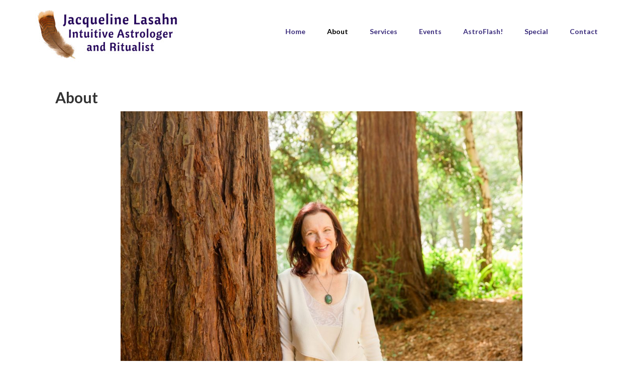

--- FILE ---
content_type: text/html; charset=UTF-8
request_url: https://jacquelinelasahn.com/jacqueline-lasahn-intuitive-astrologer-and-ritualist/
body_size: 7086
content:
<!DOCTYPE html>
<html lang="en-US">
<head >
<meta charset="UTF-8" />
<meta name="viewport" content="width=device-width, initial-scale=1" />
<meta name='robots' content='index, follow, max-image-preview:large, max-snippet:-1, max-video-preview:-1' />

			<style type="text/css">
				.slide-excerpt { width: 35%; }
				.slide-excerpt { bottom: 0; }
				.slide-excerpt { left: 0; }
				.flexslider { max-width: 1400px; max-height: 400px; }
				.slide-image { max-height: 400px; }
			</style>
	<!-- This site is optimized with the Yoast SEO plugin v19.4 - https://yoast.com/wordpress/plugins/seo/ -->
	<title>About - Jacqueline Lasahn</title>
	<meta name="description" content="Jacqueline Lasahn, Intuitive Astrologer and Ritualist. Wisdom guide. Helpful insight, Meaningful perspective. Compassionate support" />
	<link rel="canonical" href="https://jacquelinelasahn.com/jacqueline-lasahn-intuitive-astrologer-and-ritualist/" />
	<meta property="og:locale" content="en_US" />
	<meta property="og:type" content="article" />
	<meta property="og:title" content="About - Jacqueline Lasahn" />
	<meta property="og:description" content="Jacqueline Lasahn, Intuitive Astrologer and Ritualist. Wisdom guide. Helpful insight, Meaningful perspective. Compassionate support" />
	<meta property="og:url" content="https://jacquelinelasahn.com/jacqueline-lasahn-intuitive-astrologer-and-ritualist/" />
	<meta property="og:site_name" content="Jacqueline Lasahn" />
	<meta property="article:publisher" content="https://www.facebook.com/astroflash" />
	<meta property="article:modified_time" content="2019-04-25T17:40:18+00:00" />
	<meta property="og:image" content="https://jacquelinelasahn.com/wp-content/uploads/2016/11/Jackie-Lasahn-1024x683.jpg" />
	<meta property="og:image:width" content="1024" />
	<meta property="og:image:height" content="683" />
	<meta property="og:image:type" content="image/jpeg" />
	<meta name="twitter:label1" content="Est. reading time" />
	<meta name="twitter:data1" content="2 minutes" />
	<script type="application/ld+json" class="yoast-schema-graph">{"@context":"https://schema.org","@graph":[{"@type":"WebSite","@id":"https://jacquelinelasahn.com/#website","url":"https://jacquelinelasahn.com/","name":"Jacqueline Lasahn","description":"Intuitive Astrologer and Ritualist","potentialAction":[{"@type":"SearchAction","target":{"@type":"EntryPoint","urlTemplate":"https://jacquelinelasahn.com/?s={search_term_string}"},"query-input":"required name=search_term_string"}],"inLanguage":"en-US"},{"@type":"ImageObject","inLanguage":"en-US","@id":"https://jacquelinelasahn.com/jacqueline-lasahn-intuitive-astrologer-and-ritualist/#primaryimage","url":"https://jacquelinelasahn.com/wp-content/uploads/2016/11/Jackie-Lasahn.jpg","contentUrl":"https://jacquelinelasahn.com/wp-content/uploads/2016/11/Jackie-Lasahn.jpg","width":3000,"height":2000},{"@type":"WebPage","@id":"https://jacquelinelasahn.com/jacqueline-lasahn-intuitive-astrologer-and-ritualist/","url":"https://jacquelinelasahn.com/jacqueline-lasahn-intuitive-astrologer-and-ritualist/","name":"About - Jacqueline Lasahn","isPartOf":{"@id":"https://jacquelinelasahn.com/#website"},"primaryImageOfPage":{"@id":"https://jacquelinelasahn.com/jacqueline-lasahn-intuitive-astrologer-and-ritualist/#primaryimage"},"image":{"@id":"https://jacquelinelasahn.com/jacqueline-lasahn-intuitive-astrologer-and-ritualist/#primaryimage"},"thumbnailUrl":"https://jacquelinelasahn.com/wp-content/uploads/2016/11/Jackie-Lasahn.jpg","datePublished":"2016-11-15T20:40:03+00:00","dateModified":"2019-04-25T17:40:18+00:00","description":"Jacqueline Lasahn, Intuitive Astrologer and Ritualist. Wisdom guide. Helpful insight, Meaningful perspective. Compassionate support","breadcrumb":{"@id":"https://jacquelinelasahn.com/jacqueline-lasahn-intuitive-astrologer-and-ritualist/#breadcrumb"},"inLanguage":"en-US","potentialAction":[{"@type":"ReadAction","target":["https://jacquelinelasahn.com/jacqueline-lasahn-intuitive-astrologer-and-ritualist/"]}]},{"@type":"BreadcrumbList","@id":"https://jacquelinelasahn.com/jacqueline-lasahn-intuitive-astrologer-and-ritualist/#breadcrumb","itemListElement":[{"@type":"ListItem","position":1,"name":"Home","item":"https://jacquelinelasahn.com/"},{"@type":"ListItem","position":2,"name":"About"}]}]}</script>
	<!-- / Yoast SEO plugin. -->


<link rel='dns-prefetch' href='//fonts.googleapis.com' />
<link rel='dns-prefetch' href='//s.w.org' />
<link rel="alternate" type="application/rss+xml" title="Jacqueline Lasahn &raquo; Feed" href="https://jacquelinelasahn.com/feed/" />
<link rel="alternate" type="application/rss+xml" title="Jacqueline Lasahn &raquo; Comments Feed" href="https://jacquelinelasahn.com/comments/feed/" />
		<!-- This site uses the Google Analytics by ExactMetrics plugin v8.3.2 - Using Analytics tracking - https://www.exactmetrics.com/ -->
		<!-- Note: ExactMetrics is not currently configured on this site. The site owner needs to authenticate with Google Analytics in the ExactMetrics settings panel. -->
					<!-- No tracking code set -->
				<!-- / Google Analytics by ExactMetrics -->
				<script type="text/javascript">
			window._wpemojiSettings = {"baseUrl":"https:\/\/s.w.org\/images\/core\/emoji\/13.1.0\/72x72\/","ext":".png","svgUrl":"https:\/\/s.w.org\/images\/core\/emoji\/13.1.0\/svg\/","svgExt":".svg","source":{"concatemoji":"https:\/\/jacquelinelasahn.com\/wp-includes\/js\/wp-emoji-release.min.js?ver=5.8.12"}};
			!function(e,a,t){var n,r,o,i=a.createElement("canvas"),p=i.getContext&&i.getContext("2d");function s(e,t){var a=String.fromCharCode;p.clearRect(0,0,i.width,i.height),p.fillText(a.apply(this,e),0,0);e=i.toDataURL();return p.clearRect(0,0,i.width,i.height),p.fillText(a.apply(this,t),0,0),e===i.toDataURL()}function c(e){var t=a.createElement("script");t.src=e,t.defer=t.type="text/javascript",a.getElementsByTagName("head")[0].appendChild(t)}for(o=Array("flag","emoji"),t.supports={everything:!0,everythingExceptFlag:!0},r=0;r<o.length;r++)t.supports[o[r]]=function(e){if(!p||!p.fillText)return!1;switch(p.textBaseline="top",p.font="600 32px Arial",e){case"flag":return s([127987,65039,8205,9895,65039],[127987,65039,8203,9895,65039])?!1:!s([55356,56826,55356,56819],[55356,56826,8203,55356,56819])&&!s([55356,57332,56128,56423,56128,56418,56128,56421,56128,56430,56128,56423,56128,56447],[55356,57332,8203,56128,56423,8203,56128,56418,8203,56128,56421,8203,56128,56430,8203,56128,56423,8203,56128,56447]);case"emoji":return!s([10084,65039,8205,55357,56613],[10084,65039,8203,55357,56613])}return!1}(o[r]),t.supports.everything=t.supports.everything&&t.supports[o[r]],"flag"!==o[r]&&(t.supports.everythingExceptFlag=t.supports.everythingExceptFlag&&t.supports[o[r]]);t.supports.everythingExceptFlag=t.supports.everythingExceptFlag&&!t.supports.flag,t.DOMReady=!1,t.readyCallback=function(){t.DOMReady=!0},t.supports.everything||(n=function(){t.readyCallback()},a.addEventListener?(a.addEventListener("DOMContentLoaded",n,!1),e.addEventListener("load",n,!1)):(e.attachEvent("onload",n),a.attachEvent("onreadystatechange",function(){"complete"===a.readyState&&t.readyCallback()})),(n=t.source||{}).concatemoji?c(n.concatemoji):n.wpemoji&&n.twemoji&&(c(n.twemoji),c(n.wpemoji)))}(window,document,window._wpemojiSettings);
		</script>
		<style type="text/css">
img.wp-smiley,
img.emoji {
	display: inline !important;
	border: none !important;
	box-shadow: none !important;
	height: 1em !important;
	width: 1em !important;
	margin: 0 .07em !important;
	vertical-align: -0.1em !important;
	background: none !important;
	padding: 0 !important;
}
</style>
	<link rel='stylesheet' id='outreach-pro-theme-css'  href='https://jacquelinelasahn.com/wp-content/themes/outreach-pro/style.css?ver=3.1' type='text/css' media='all' />
<link rel='stylesheet' id='wp-block-library-css'  href='https://jacquelinelasahn.com/wp-includes/css/dist/block-library/style.min.css?ver=5.8.12' type='text/css' media='all' />
<link rel='stylesheet' id='social-widget-css'  href='https://jacquelinelasahn.com/wp-content/plugins/social-media-widget/social_widget.css?ver=5.8.12' type='text/css' media='all' />
<link rel='stylesheet' id='dashicons-css'  href='https://jacquelinelasahn.com/wp-includes/css/dashicons.min.css?ver=5.8.12' type='text/css' media='all' />
<link rel='stylesheet' id='google-fonts-css'  href='//fonts.googleapis.com/css?family=Lato%3A400%2C700&#038;ver=3.1' type='text/css' media='all' />
<link rel='stylesheet' id='slider_styles-css'  href='https://jacquelinelasahn.com/wp-content/plugins/genesis-responsive-slider/assets/style.css?ver=1.0.1' type='text/css' media='all' />
<script type='text/javascript' src='https://jacquelinelasahn.com/wp-includes/js/jquery/jquery.min.js?ver=3.6.0' id='jquery-core-js'></script>
<script type='text/javascript' src='https://jacquelinelasahn.com/wp-includes/js/jquery/jquery-migrate.min.js?ver=3.3.2' id='jquery-migrate-js'></script>
<script type='text/javascript' src='https://jacquelinelasahn.com/wp-content/themes/outreach-pro/js/responsive-menu.js?ver=1.0.0' id='outreach-responsive-menu-js'></script>
<link rel="https://api.w.org/" href="https://jacquelinelasahn.com/wp-json/" /><link rel="alternate" type="application/json" href="https://jacquelinelasahn.com/wp-json/wp/v2/pages/41" /><link rel="EditURI" type="application/rsd+xml" title="RSD" href="https://jacquelinelasahn.com/xmlrpc.php?rsd" />
<link rel="wlwmanifest" type="application/wlwmanifest+xml" href="https://jacquelinelasahn.com/wp-includes/wlwmanifest.xml" /> 
<meta name="generator" content="WordPress 5.8.12" />
<link rel='shortlink' href='https://jacquelinelasahn.com/?p=41' />
<link rel="alternate" type="application/json+oembed" href="https://jacquelinelasahn.com/wp-json/oembed/1.0/embed?url=https%3A%2F%2Fjacquelinelasahn.com%2Fjacqueline-lasahn-intuitive-astrologer-and-ritualist%2F" />
<link rel="alternate" type="text/xml+oembed" href="https://jacquelinelasahn.com/wp-json/oembed/1.0/embed?url=https%3A%2F%2Fjacquelinelasahn.com%2Fjacqueline-lasahn-intuitive-astrologer-and-ritualist%2F&#038;format=xml" />
<style data-context="foundation-flickity-css">/*! Flickity v2.0.2
http://flickity.metafizzy.co
---------------------------------------------- */.flickity-enabled{position:relative}.flickity-enabled:focus{outline:0}.flickity-viewport{overflow:hidden;position:relative;height:100%}.flickity-slider{position:absolute;width:100%;height:100%}.flickity-enabled.is-draggable{-webkit-tap-highlight-color:transparent;tap-highlight-color:transparent;-webkit-user-select:none;-moz-user-select:none;-ms-user-select:none;user-select:none}.flickity-enabled.is-draggable .flickity-viewport{cursor:move;cursor:-webkit-grab;cursor:grab}.flickity-enabled.is-draggable .flickity-viewport.is-pointer-down{cursor:-webkit-grabbing;cursor:grabbing}.flickity-prev-next-button{position:absolute;top:50%;width:44px;height:44px;border:none;border-radius:50%;background:#fff;background:hsla(0,0%,100%,.75);cursor:pointer;-webkit-transform:translateY(-50%);transform:translateY(-50%)}.flickity-prev-next-button:hover{background:#fff}.flickity-prev-next-button:focus{outline:0;box-shadow:0 0 0 5px #09f}.flickity-prev-next-button:active{opacity:.6}.flickity-prev-next-button.previous{left:10px}.flickity-prev-next-button.next{right:10px}.flickity-rtl .flickity-prev-next-button.previous{left:auto;right:10px}.flickity-rtl .flickity-prev-next-button.next{right:auto;left:10px}.flickity-prev-next-button:disabled{opacity:.3;cursor:auto}.flickity-prev-next-button svg{position:absolute;left:20%;top:20%;width:60%;height:60%}.flickity-prev-next-button .arrow{fill:#333}.flickity-page-dots{position:absolute;width:100%;bottom:-25px;padding:0;margin:0;list-style:none;text-align:center;line-height:1}.flickity-rtl .flickity-page-dots{direction:rtl}.flickity-page-dots .dot{display:inline-block;width:10px;height:10px;margin:0 8px;background:#333;border-radius:50%;opacity:.25;cursor:pointer}.flickity-page-dots .dot.is-selected{opacity:1}</style><style data-context="foundation-slideout-css">.slideout-menu{position:fixed;left:0;top:0;bottom:0;right:auto;z-index:0;width:256px;overflow-y:auto;-webkit-overflow-scrolling:touch;display:none}.slideout-menu.pushit-right{left:auto;right:0}.slideout-panel{position:relative;z-index:1;will-change:transform}.slideout-open,.slideout-open .slideout-panel,.slideout-open body{overflow:hidden}.slideout-open .slideout-menu{display:block}.pushit{display:none}</style><link rel="pingback" href="https://jacquelinelasahn.com/xmlrpc.php" />
<style type="text/css">.site-title a { background: url(https://jacquelinelasahn.com/wp-content/uploads/2017/03/logo2.jpg) no-repeat !important; }</style>
<style type="text/css" id="custom-background-css">
body.custom-background { background-color: #ffffff; }
</style>
	<link rel="icon" href="https://jacquelinelasahn.com/wp-content/uploads/2016/11/cropped-400-32x32.jpg" sizes="32x32" />
<link rel="icon" href="https://jacquelinelasahn.com/wp-content/uploads/2016/11/cropped-400-192x192.jpg" sizes="192x192" />
<link rel="apple-touch-icon" href="https://jacquelinelasahn.com/wp-content/uploads/2016/11/cropped-400-180x180.jpg" />
<meta name="msapplication-TileImage" content="https://jacquelinelasahn.com/wp-content/uploads/2016/11/cropped-400-270x270.jpg" />
<style>.ios7.web-app-mode.has-fixed header{ background-color: rgba(3,122,221,.88);}</style></head>
<body class="page-template-default page page-id-41 custom-background custom-header header-image full-width-content genesis-breadcrumbs-hidden genesis-footer-widgets-hidden outreach-pro-purple"><div class="site-container"><header class="site-header"><div class="wrap"><div class="title-area"><p class="site-title"><a href="https://jacquelinelasahn.com/">Jacqueline Lasahn</a></p><p class="site-description">Intuitive Astrologer and Ritualist</p></div><div class="widget-area header-widget-area"><section id="nav_menu-4" class="widget widget_nav_menu"><div class="widget-wrap"><nav class="nav-header"><ul id="menu-main" class="menu genesis-nav-menu"><li id="menu-item-1047" class="menu-item menu-item-type-custom menu-item-object-custom menu-item-home menu-item-1047"><a href="https://jacquelinelasahn.com/"><span >Home</span></a></li>
<li id="menu-item-1022" class="menu-item menu-item-type-post_type menu-item-object-page current-menu-item page_item page-item-41 current_page_item menu-item-has-children menu-item-1022"><a href="https://jacquelinelasahn.com/jacqueline-lasahn-intuitive-astrologer-and-ritualist/" aria-current="page"><span >About</span></a>
<ul class="sub-menu">
	<li id="menu-item-1079" class="menu-item menu-item-type-post_type menu-item-object-page menu-item-1079"><a href="https://jacquelinelasahn.com/whatotherssay/"><span >What Others Say</span></a></li>
</ul>
</li>
<li id="menu-item-1112" class="menu-item menu-item-type-custom menu-item-object-custom menu-item-has-children menu-item-1112"><a href="#"><span >Services</span></a>
<ul class="sub-menu">
	<li id="menu-item-1113" class="menu-item menu-item-type-post_type menu-item-object-page menu-item-1113"><a href="https://jacquelinelasahn.com/astrology/"><span >Astrology</span></a></li>
	<li id="menu-item-1032" class="menu-item menu-item-type-post_type menu-item-object-page menu-item-1032"><a href="https://jacquelinelasahn.com/tarot/"><span >Tarot</span></a></li>
	<li id="menu-item-1116" class="menu-item menu-item-type-custom menu-item-object-custom menu-item-1116"><a target="_blank" rel="noopener" href="http://www.sacred-ceremony.com/"><span >Ceremony</span></a></li>
</ul>
</li>
<li id="menu-item-1030" class="menu-item menu-item-type-post_type menu-item-object-page menu-item-1030"><a href="https://jacquelinelasahn.com/events/"><span >Events</span></a></li>
<li id="menu-item-1099" class="menu-item menu-item-type-post_type menu-item-object-page menu-item-1099"><a href="https://jacquelinelasahn.com/blog/"><span >AstroFlash!</span></a></li>
<li id="menu-item-1373" class="menu-item menu-item-type-custom menu-item-object-custom menu-item-has-children menu-item-1373"><a href="#"><span >Special</span></a>
<ul class="sub-menu">
	<li id="menu-item-2026" class="menu-item menu-item-type-post_type menu-item-object-page menu-item-2026"><a href="https://jacquelinelasahn.com/happy-birthday/"><span >Happy Birthday!</span></a></li>
	<li id="menu-item-1533" class="menu-item menu-item-type-post_type menu-item-object-page menu-item-1533"><a href="https://jacquelinelasahn.com/zodiac-quotes/"><span >Zodiac Quotes</span></a></li>
</ul>
</li>
<li id="menu-item-1023" class="menu-item menu-item-type-post_type menu-item-object-page menu-item-1023"><a href="https://jacquelinelasahn.com/contact/"><span >Contact</span></a></li>
</ul></nav></div></section>
</div></div></header><div class="site-inner"><div class="wrap"><div class="content-sidebar-wrap"><main class="content"><article class="post-41 page type-page status-publish has-post-thumbnail entry" aria-label="About"><header class="entry-header"><h1 class="entry-title">About</h1>
</header><div class="entry-content">
<p><img loading="lazy" class="aligncenter wp-image-1146" title="About" src="https://jacquelinelasahn.com/wp-content/uploads/2016/11/Jackie-Lasahn-300x200.jpg" alt="Jackie Lasahn 300x200 - About" width="800" height="533" srcset="https://jacquelinelasahn.com/wp-content/uploads/2016/11/Jackie-Lasahn-300x200.jpg 300w, https://jacquelinelasahn.com/wp-content/uploads/2016/11/Jackie-Lasahn-1024x683.jpg 1024w" sizes="(max-width: 800px) 100vw, 800px"></p>
<p><strong>Jacqueline Lasahn</strong> is a wisdom guide and an intuitive providing helpful insight for those seeking meaningful perspective and compassionate support. She is also a ritualist with a depth of experience in holding sacred space and ceremony for life passages. <a href="https://jacquelinelasahn.com/astrology/" target="_blank" rel="noopener noreferrer">Intuitive astrologer</a>&nbsp;and ritualist for over 35 years, her work resonates with reverence for the natural world and respect for each individual&rsquo;s path.</p>
<h4><strong><img loading="lazy" class="alignleft wp-image-2549 size-medium" src="https://jacquelinelasahn.com/wp-content/uploads/2018/01/1977-Jacq-Guatemala-001-300x300.jpg" alt="1977 Jacq Guatemala 001 300x300 - About" width="300" height="300" srcset="https://jacquelinelasahn.com/wp-content/uploads/2018/01/1977-Jacq-Guatemala-001-300x300.jpg 300w, https://jacquelinelasahn.com/wp-content/uploads/2018/01/1977-Jacq-Guatemala-001-150x150.jpg 150w, https://jacquelinelasahn.com/wp-content/uploads/2018/01/1977-Jacq-Guatemala-001-1024x1021.jpg 1024w" sizes="(max-width: 300px) 100vw, 300px" title="About">&hellip;intrigued with life&rsquo;s mystery</strong></h4>
<p>During the 1970s, she followed the phases of the moon and backpacked through Central America with a deck of <a href="https://jacquelinelasahn.com/tarot" target="_blank" rel="noopener noreferrer">tarot cards</a> as her guide. She learned how to interpret astrological charts from Joan Negus as Negus was developing the Education and Certification Program for the National Council for Geocosmic Research. Jacqueline practiced the divinatory arts in Haight-Ashbury district of San Francisco and further developed her psychic abilities in a yearlong certification with the Heartsong Center for Expanded Perception.</p>
<p>As co-founder of Temple of Living Prayer, a California non-profit spiritual organization in 1985, she served as minister and pastor in Sacramento for over ten years, creating and leading healing rituals, guided meditations, grief passage ceremonies, wedding ceremonies and other types of transformative services with Tibetan bowls, bells, gongs, and drums. Intensive trainings at the Tamalpa Institute were key in awakening somatic wisdom and an eagerness to incorporate movement into her work and life practice.</p>
<p>In 1995-98, Lasahn was Astrologer-in-Residence at Wilbur Hot Springs and lived off-grid at the edge of the wilderness. She listened to the spirit song of the earth with the rhythm of the seasons and was inspired by bats, bobcats and shooting stars. Jacqueline returned for seven years to lead New Moon, Full Moon, Solstice and Equinox rituals; for twelve years, she offered Mindfulness Meditation with Tibetan bowls.</p>
<p>Lasahn launched the <a href="https://jacquelinelasahn.com/blog/" target="_blank" rel="noopener noreferrer">AstroFlash!</a> newsletter in 1999, with the intention of offering an empowering, inspiring, multi-layered perspective beyond the &ldquo;sun-sign astrology&rdquo; popular in mainstream media.</p>
<p>In 2001, she participated with the late Elisabeth Targ, MD in a study funded by the National Institute of Health through the California Pacific Medical Center, examining the power of prayer in healing advanced AIDS patients and used distance healing ritual with Tibetan bowls, bells and chanting.</p>
<p>Over the decades, Jacqueline has given countless astrological and tarot consultations and has conducted and co-created countless ceremonies, rituals and life passages for individuals and diverse communities, large and small.&nbsp;&nbsp; She lives in the San Francisco Bay Area and loves to dance.</p>

</div></article></main></div></div></div><div class="sub-footer"><div class="wrap"><div class="sub-footer-right"><section id="wysiwyg_widgets_widget-8" class="widget widget_wysiwyg_widgets_widget"><div class="widget-wrap"><!-- Widget by WYSIWYG Widgets v2.3.10 - https://wordpress.org/plugins/wysiwyg-widgets/ --><h4 class="widget-title widgettitle">Connect!</h4>
<table cellspacing="10">
<tbody>
<tr>
<td><a href="https://www.facebook.com/astroflash/" target="_blank"><img class="alignleft size-full wp-image-9" src="https://jacquelinelasahn.com/wp-content/uploads/2015/02/facebook_icon11.gif" alt="" width="48" height="48" /></a></td>
<td><a href="https://www.pinterest.com/AstroSpiritLife/" target="_blank"><img class="alignleft size-medium wp-image-1157" src="https://jacquelinelasahn.com/wp-content/uploads/2017/01/pinterest-11-50x50.png" alt="" width="50" height="50" /></a></td>
<td>&nbsp;</td>
<td><a href="https://jacquelinelasahn.com/contact/"><img class="alignleft size-full wp-image-144" src="https://jacquelinelasahn.com/wp-content/uploads/2015/02/Email_Email-121.png" alt="" width="60" height="60" /></a></td>
</tr>
</tbody>
</table>
<!-- / WYSIWYG Widgets --></div></section>
</div></div><!-- end .wrap --></div><!-- end .sub-footer --><footer class="site-footer"><div class="wrap"><div class="creds"> 
    <p>Copyright &#x000A9;&nbsp;2026  <?php echo date('Y'); ?>· <a title="
       href="http://jacquelinelasahn.com/"></a>Jacqueline Lasahn| Photo Credit: Ger Erickson | <a title=" site by Askmepc-webdesign"
       href="http://askmepc-webdesign.com/"> Site-AskMePc</a> | <a rel="nofollow" href="https://jacquelinelasahn.com/wp-login.php">Log in</a><?php wp_loginout(); ?></p>
</div>
</div></footer></div><!-- Powered by WPtouch: 4.3.62 --><script type='text/javascript'>jQuery(document).ready(function($) {$(".flexslider").flexslider({controlsContainer: "#genesis-responsive-slider",animation: "slide",directionNav: 0,controlNav: 0,animationDuration: 800,slideshowSpeed: 4000    });  });</script><script type='text/javascript' src='https://jacquelinelasahn.com/wp-content/plugins/genesis-responsive-slider/assets/js/jquery.flexslider.js?ver=1.0.1' id='flexslider-js'></script>
<script type='text/javascript' src='https://jacquelinelasahn.com/wp-includes/js/wp-embed.min.js?ver=5.8.12' id='wp-embed-js'></script>
</body></html>
